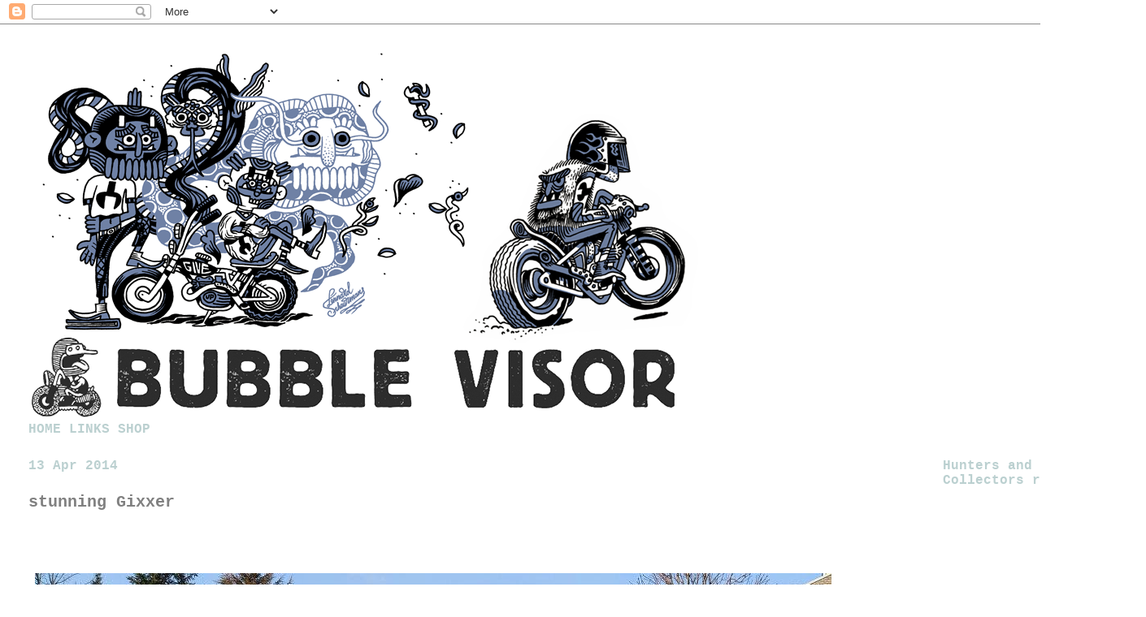

--- FILE ---
content_type: text/html; charset=UTF-8
request_url: https://bubblevisor.blogspot.com/b/stats?style=BLACK_TRANSPARENT&timeRange=ALL_TIME&token=APq4FmAJetOvrxz1SWfcHlgBRS0gkU6QlQLZe6NcS7cAUnt6fF56HCII7NPcV6E_irwNhzf_fvHb7Adheh5ao52i-oTan_KyOA
body_size: -8
content:
{"total":13346180,"sparklineOptions":{"backgroundColor":{"fillOpacity":0.1,"fill":"#000000"},"series":[{"areaOpacity":0.3,"color":"#202020"}]},"sparklineData":[[0,21],[1,25],[2,15],[3,18],[4,21],[5,24],[6,29],[7,22],[8,25],[9,30],[10,28],[11,42],[12,76],[13,78],[14,100],[15,92],[16,78],[17,22],[18,70],[19,87],[20,44],[21,18],[22,13],[23,16],[24,21],[25,18],[26,52],[27,40],[28,47],[29,5]],"nextTickMs":42857}